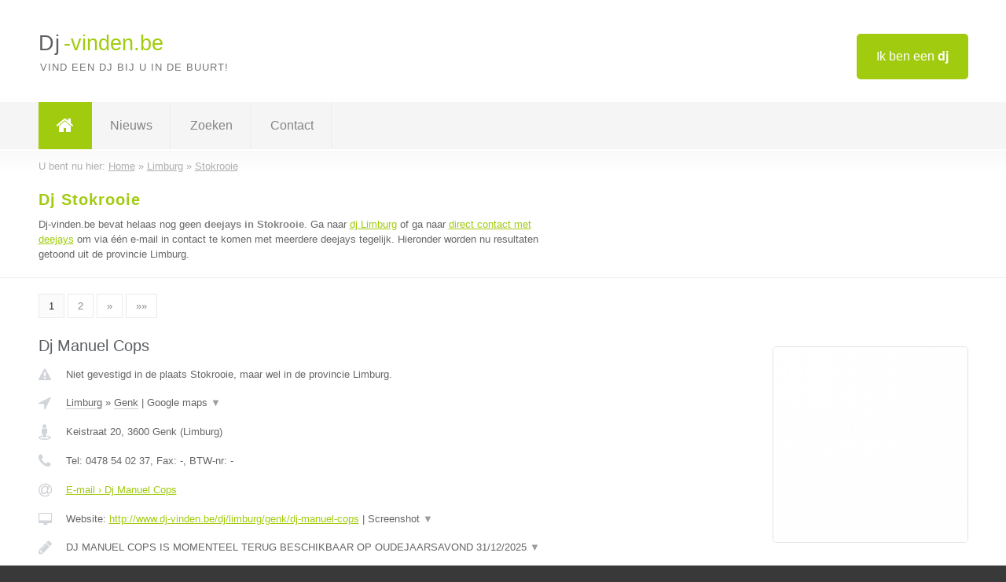

--- FILE ---
content_type: text/html; charset=utf-8
request_url: https://www.dj-vinden.be/dj/limburg/stokrooie
body_size: 10972
content:

<!DOCTYPE html>
<html xmlns="http://www.w3.org/1999/xhtml" xml:lang="nl" lang="nl" dir="ltr">
<head>
<!-- Copyright https://www.jbb-media.nl -->
<title>Dj Stokrooie | Alle deejays in de plaats Stokrooie.</title>
<meta http-equiv="Content-Type" content="text/html; charset=UTF-8" />
<meta property="og:title" content="Dj Stokrooie | Alle deejays in de plaats Stokrooie." />
<meta property="og:type" content="website" />
<meta property="og:url" content="https://www.dj-vinden.be/dj/limburg/stokrooie" />
<meta property="og:image" content="https://www.dj-vinden.be/img/social-og-image.png" />
<meta property="og:description" content="Dj Stokrooie? Vind snel en eenvoudig deejays in de plaats Stokrooie." />
<meta name="viewport" content="width=device-width, initial-scale=1" />
<meta name="description" content="Dj Stokrooie? Vind snel en eenvoudig deejays in de plaats Stokrooie." />
<meta name="keywords" content="Limburg,dj,deejays" />
<meta name="robots" content="index, follow" />
<meta content="IE=edge" http-equiv="X-UA-Compatible" />
<link rel="canonical" href="https://www.dj-vinden.be/dj/limburg/stokrooie" />
<link rel="apple-touch-icon" sizes="180x180" href="https://www.dj-vinden.be/apple-touch-icon.png" />
<link rel="icon" type="image/png" sizes="32x32" href="https://www.dj-vinden.be/favicon-32x32.png" />
<link rel="icon" type="image/png" sizes="16x16" href="https://www.dj-vinden.be/favicon-16x16.png" />
<link rel="manifest" href="https://www.dj-vinden.be/site.webmanifest" />
<link rel="mask-icon" href="https://www.dj-vinden.be/safari-pinned-tab.svg" color="#a1cb0f" />
<meta name="msapplication-TileColor" content="#a1cb0f" />
<meta name="theme-color" content="#ffffff" />
<link rel="stylesheet" href="https://www.dj-vinden.be/lay-out/style-1615649550.css" />
<meta name="google-site-verification" content="_cpER8DwTtnxoSFbkN9Y33Cbdy8D4dNNeZR5F0gIPKo" />
</head>
<body itemscope itemtype="https://schema.org/WebPage">

<div id="bar_top">
	<div class="container clearfix">
		<div id="companies"><a href="https://www.dj-vinden.be/bedrijven.html" title="Ik ben een dj">Ik ben een <strong>dj</strong></a></div>

		<div id="logo">
			<a href="https://www.dj-vinden.be" title="Dj"><span class="logo_split_a">Dj</span><span class="logo_split_b">-vinden.be</span></a>
			<span class="slogan">Vind een dj bij u in de buurt!</span>
		</div>
	</div>
</div>



<div id="bar_menu">
	<div class="container clearfix">
		<button type="button" id="show-menu" onclick="menu_toggle(); return false;"><i class="fa fa-navicon"></i></button>
		<ul id="menu">
			<li class="home"><a href="https://www.dj-vinden.be" title="Dj"><i class="fa fa-home"></i></a></li>
			<li><a href="https://www.dj-vinden.be/nieuws.html" title="Dj nieuws">Nieuws</a></li>
			<li><a href="https://www.dj-vinden.be/zoeken.html" title="Zoeken Deejays">Zoeken</a></li>
			<li><a href="https://www.dj-vinden.be/contact.html" title="Contact met Dj-vinden.be">Contact</a></li>

			
		</ul>
	</div>
</div>


	<div id="bar_breadcrumbs">
		<div class="container">
			U bent nu hier: <span itemprop="itemListElement" itemscope itemtype="https://schema.org/ListItem"><a href="https://www.dj-vinden.be" title="Home" itemprop="item"><span itemprop="name">Home</span></a><meta itemprop="position" content="1" /></span> &raquo; <span itemprop="itemListElement" itemscope itemtype="https://schema.org/ListItem"><a href="https://www.dj-vinden.be/dj/limburg" title="Dj Limburg" itemprop="item"><span itemprop="name">Limburg</span></a><meta itemprop="position" content="2" /></span> &raquo; <span itemprop="itemListElement" itemscope itemtype="https://schema.org/ListItem"><a href="https://www.dj-vinden.be/dj/limburg/stokrooie" title="Dj Stokrooie" itemprop="item"><span itemprop="name">Stokrooie</span></a><meta itemprop="position" content="3" /></span>		</div>
	</div>

	
		<div id="bar_intro">
			<div class="container clearfix">
				<div class="left">
					<h1 title="Dj Stokrooie">Dj Stokrooie</h1>

					
<p>
						Dj-vinden.be bevat helaas nog geen <b>deejays in Stokrooie</b>. Ga naar <a href="https://www.dj-vinden.be/dj/limburg" title="Dj Limburg">dj Limburg</a>
						of ga naar <a href="https://www.dj-vinden.be/direct-contact.html" title="Direct contact met deejays">direct contact met deejays</a> om via &eacute;&eacute;n e-mail in contact te komen met meerdere deejays tegelijk.
					Hieronder worden nu resultaten getoond uit de provincie Limburg.
</p>
				</div>

				<div class="right"></div>
			</div>
		</div>

		<div class="bar_nav">
			<div class="container">
				<a href="https://www.dj-vinden.be/dj/limburg/stokrooie" class="highlight" title="Pagina 1">1</a> 
<a href="https://www.dj-vinden.be/dj/limburg/stokrooie/2" title="Pagina 2">2</a> 
<a href="https://www.dj-vinden.be/dj/limburg/stokrooie/2" title="Pagina 2">&raquo;</a> 
<a href="https://www.dj-vinden.be/dj/limburg/stokrooie/2" title="Pagina 2">&raquo;&raquo;</a> 
			</div>
		</div>

		<div id="cont_results" class="multiple">
			
<div class="bar_result" itemscope itemtype="https://schema.org/LocalBusiness">
	<div class="container clearfix">
	<div class="result_left">
		<h2><a href="https://www.dj-vinden.be/dj/limburg/genk/dj-manuel-cops" title="Dj Manuel Cops"><span itemprop="name">Dj Manuel Cops</span></a></h2>
		<div class="table_result">
			<div class="row">
				<div class="col_a">
					<i class="fa fa-exclamation-triangle small" title="Mededeling &#8250; Dj Manuel Cops"></i>
				</div>
				<div class="col_b">
					Niet gevestigd in de plaats Stokrooie, maar wel in de provincie Limburg.
				</div>
			</div>
			<div class="row">
				<div class="col_a">
					<i class="fa fa-location-arrow" title="Provincie en plaats &#8250; Dj Manuel Cops"></i>
				</div>
				<div class="col_b">
					<a href="https://www.dj-vinden.be/dj/limburg" class="a_alternative" title="Dj Limburg">Limburg</a>
					&raquo; <a href="https://www.dj-vinden.be/dj/limburg/genk" class="a_alternative" title="Dj Genk">Genk</a>
	 				| <a href="#" onclick="switch_jbb(323,'googlemap','');return false;" class="a_astext" id="change_googlemap_323" title="Google map &#8250; Dj Manuel Cops">Google maps <span class="color_a">&#9660;</span></a><div class="maxwidth"><div id="show_googlemap_323" data-title="Dj Manuel Cops" data-company="Dj Manuel Cops"  data-address="Keistraat 20" data-zipcode="3600" data-place="Genk" data-country="Belgie" data-lat="50.969269" data-lng="5.455059"></div></div>
				</div>
			</div>
			<div class="row">
				<div class="col_a">
					<i class="fa fa-street-view" title="Informatie &#8250; Dj Manuel Cops"></i>
				</div>
				<div class="col_b" itemprop="address" itemscope itemtype="https://schema.org/PostalAddress">
					<span itemprop="streetAddress">Keistraat 20</span>, <span itemprop="postalCode">3600</span> <span itemprop="addressLocality">Genk</span> (<span itemprop="addressRegion">Limburg</span>)
				</div>
			</div>
			<div class="row">
				<div class="col_a">
					<i class="fa fa-phone" title="Telefoonnummer &#8250; Dj Manuel Cops"></i>
				</div>
				<div class="col_b">
					Tel: <span itemprop="telephone">0478 54 02 37</span>, 
					Fax: <span itemprop="faxNumber">-</span>,
					BTW-nr: <span itemprop="taxID">-</span>
				</div>
			</div>
			<div class="row">
				<div class="col_a">
					<i class="fa fa-at" title="E-mail &#8250; Dj Manuel Cops"></i>
				</div>
				<div class="col_b">
					<a href="https://www.dj-vinden.be/e-mail/dj-manuel-cops" title="E-mail &#8250; Dj Manuel Cops">E-mail &#8250; Dj Manuel Cops</a>
				</div>
			</div>
			<div class="row">
				<div class="col_a">
					<i class="fa fa-desktop small" title="Website &#8250; Dj Manuel Cops"></i>
				</div>
				<div class="col_b">
 					Website: <a href="http://www.dj-vinden.be/dj/limburg/genk/dj-manuel-cops" title="Dj Manuel Cops" onclick="count(323,this.href); return false;" itemprop="item">http://www.dj-vinden.be/dj/limburg/genk/dj-manuel-cops</a> | <a href="#" onclick="switch_jbb(323,'screenshot','http://www.dj-vinden.be/dj/limburg/genk/dj-manuel-cops');return false;" class="a_astext" id="change_screenshot_323" title="Screenshot &#8250; Dj Manuel Cops">Screenshot <span class="color_a">&#9660;</span></a><br /><div class="maxwidth"><div id="show_screenshot_323"></div></div>
				</div>
			</div>
			<div class="row">
				<div class="col_a">
					<i class="fa fa-pencil" title="Beschrijving &#8250; Dj Manuel Cops"></i>
				</div>
				<div class="col_b" itemprop="description" content="DJ MANUEL COPS IS MOMENTEEL TERUG BESCHIKBAAR OP OUDEJAARSAVOND 31/12/2025 (met of zonder installatie)
dj Manuel Cops is woonachtig in Genk en meer dan 30j. All-round dj met uitgebreide kennis van alle muziek genres vanaf de jaren &#039;7O tot heden.
Gespecialiseerd in party&#039;s, trouwfeesten, verjaardagparty&#039;s, bedrijfsfeesten, Boogie meets Salsa party&#039;s, enz. 
U kan mij boeken met of zonder geluids- en lichtinstallatie.
Voor een vrijblijvende prjis offerte neem contact op via 0478 54 02 37">
					<div class="clickable_container">
						<a href="#" onclick="switch_jbb(323,'beschrijving','');return false;" class="clickable_ahref" title="Toon / verberg hele beschrijving &#8250; Dj Manuel Cops"></a>
						DJ MANUEL COPS IS MOMENTEEL TERUG BESCHIKBAAR OP OUDEJAARSAVOND 31/12/2025
						<span id="expand_beschrijving_323"><span class="color_a">&#9660;</span></span>
						<div id="hide_beschrijving_323" class="inline">
							 (met of zonder installatie)<br />
dj Manuel Cops is woonachtig in Genk en meer dan 30j. All-round dj met uitgebreide kennis van alle muziek genres vanaf de jaren &#039;7O tot heden.<br />
Gespecialiseerd in party&#039;s, trouwfeesten, verjaardagparty&#039;s, bedrijfsfeesten, Boogie meets Salsa party&#039;s, enz. <br />
U kan mij boeken met of zonder geluids- en lichtinstallatie.<br />
Voor een vrijblijvende prjis offerte neem contact op via 0478 54 02 37
							<span class="color_a">&#9650;</span>
						</div>
					</div>
				</div>
			</div>
			<div class="row">
				<div class="col_a">
					<i class="fa fa-tags small" title="Diensten &#8250; Dj Manuel Cops"></i>
				</div>
				<div class="col_b">
					<div class="clickable_container">
						<a href="#" onclick="switch_jbb(323,'diensten','');return false;" class="clickable_ahref" title="Toon / verberg alle diensten &#8250; Dj Manuel Cops"></a>
						trouwfeesten, party&#039;s, verjaardag party&#039;s, huwelijks jubilea,
						<span id="expand_diensten_323"><span class="color_a">&#9660;</span></span>
						<div id="hide_diensten_323" class="inline">
							 thema party&#039;s, privé feesten, bedrijfsfeesten, muziek animatie all round, alle muziek genres vanaf de jaren &#039;70 tot heden
							<span class="color_a">&#9650;</span>
						</div>
					</div>
				</div>
			</div>
			<div class="row">
				<div class="col_a">
					<i class="fa fa-clock-o" title="Openingstijden &#8250; Dj Manuel Cops"></i>
				</div>
				<div class="col_b">
					Er wordt gewerkt op afspraak.
				</div>
			</div>
			<div class="row">
				<div class="col_a">
					<i class="fa fa-user" title="Sociale Media &#8250; Dj Manuel Cops"></i>
				</div>
				<div class="col_b">
					Sociale media:
					<div class="social_links">
						<a href="javascript:alert('Dit bedrijf heeft nog geen Twitter...');" title="Twitter &#8250; Dj Manuel Cops" class="disable"><i class="fa fa-twitter"></i></a>
						<a href="javascript:alert('Dit bedrijf heeft nog geen Facebook...');" title="Facebook &#8250; Dj Manuel Cops" class="disable"><i class="fa fa-facebook"></i></a>
						<a href="javascript:alert('Dit bedrijf heeft nog geen Linkedin...');"  title="Linkedin &#8250; Dj Manuel Cops" class="disable"><i class="fa fa-linkedin"></i></a>
						<a href="javascript:alert('Dit bedrijf heeft nog geen Youtube...');"  title="Youtube &#8250; Dj Manuel Cops" class="disable"><i class="fa fa-caret-right"></i></a>
					</div>
				</div>
			</div>
		</div>
	</div>
	<div class="result_right">
		<img src="https://www.dj-vinden.be/afbeelding/dj-manuel-cops-2.png" width="249" height="250" alt="Afbeelding &#8250; Dj Manuel Cops" title="Afbeelding &#8250; Dj Manuel Cops" class="img_multiple" />
	</div>
	<br class="clear" />
	<div class="result_bottom">
		<div class="result_button">
			<a href="https://www.dj-vinden.be/dj/limburg/genk/dj-manuel-cops" title="Dj Manuel Cops">Bekijk volledig profiel</a>
		</div>
		<a href="#" title="Ga naar de boven" class="result_gototop"><i class="fa fa-caret-up"></i></a>
	</div>
	</div>
</div>



<div class="bar_result" itemscope itemtype="https://schema.org/LocalBusiness">
	<div class="container clearfix">
	<div class="result_left">
		<h2><a href="https://www.dj-vinden.be/dj/limburg/houthalen-helchteren/vj-timeless" title="Vj timeless"><span itemprop="name">Vj timeless</span></a></h2>
		<div class="table_result">
			<div class="row">
				<div class="col_a">
					<i class="fa fa-exclamation-triangle small" title="Mededeling &#8250; Vj timeless"></i>
				</div>
				<div class="col_b">
					Niet gevestigd in de plaats Stokrooie, maar wel in de provincie Limburg.
				</div>
			</div>
			<div class="row">
				<div class="col_a">
					<i class="fa fa-location-arrow" title="Provincie en plaats &#8250; Vj timeless"></i>
				</div>
				<div class="col_b">
					<a href="https://www.dj-vinden.be/dj/limburg" class="a_alternative" title="Dj Limburg">Limburg</a>
					&raquo; <a href="https://www.dj-vinden.be/dj/limburg/houthalen-helchteren" class="a_alternative" title="Dj Houthalen Helchteren">Houthalen Helchteren</a>
	 				| <a href="#" onclick="switch_jbb(544,'googlemap','');return false;" class="a_astext" id="change_googlemap_544" title="Google map &#8250; Vj timeless">Google maps <span class="color_a">&#9660;</span></a><div class="maxwidth"><div id="show_googlemap_544" data-title="Vj timeless" data-company="Vj timeless"  data-address="Meidoornstraat," data-zipcode="3530" data-place="Houthalen Helchteren" data-country="Belgie" data-lat="51.02916" data-lng="5.476363"></div></div>
				</div>
			</div>
			<div class="row">
				<div class="col_a">
					<i class="fa fa-street-view" title="Informatie &#8250; Vj timeless"></i>
				</div>
				<div class="col_b" itemprop="address" itemscope itemtype="https://schema.org/PostalAddress">
					<span itemprop="streetAddress">Meidoornstraat,</span>, <span itemprop="postalCode">3530</span> <span itemprop="addressLocality">Houthalen Helchteren</span> (<span itemprop="addressRegion">Limburg</span>)
				</div>
			</div>
			<div class="row">
				<div class="col_a">
					<i class="fa fa-phone" title="Telefoonnummer &#8250; Vj timeless"></i>
				</div>
				<div class="col_b">
					Tel: <span itemprop="telephone">+32472/29.64.44</span>, 
					Fax: <span itemprop="faxNumber">-</span>,
					BTW-nr: <span itemprop="taxID">-</span>
				</div>
			</div>
			<div class="row">
				<div class="col_a">
					<i class="fa fa-at" title="E-mail &#8250; Vj timeless"></i>
				</div>
				<div class="col_b">
					<a href="https://www.dj-vinden.be/e-mail/vj-timeless" title="E-mail &#8250; Vj timeless">E-mail &#8250; Vj timeless</a>
				</div>
			</div>
			<div class="row">
				<div class="col_a">
					<i class="fa fa-desktop small" title="Website &#8250; Vj timeless"></i>
				</div>
				<div class="col_b">
 					Website: <a href="http://www.vj-timeless.be" title="Vj timeless" onclick="count(544,this.href); return false;" itemprop="item">http://www.vj-timeless.be</a> | <a href="#" onclick="switch_jbb(544,'screenshot','http://www.vj-timeless.be');return false;" class="a_astext" id="change_screenshot_544" title="Screenshot &#8250; Vj timeless">Screenshot <span class="color_a">&#9660;</span></a><br /><div class="maxwidth"><div id="show_screenshot_544"></div></div>
				</div>
			</div>
			<div class="row">
				<div class="col_a">
					<i class="fa fa-pencil" title="Beschrijving &#8250; Vj timeless"></i>
				</div>
				<div class="col_b" itemprop="description" content="All-round video dj met uitgebreide kennis van alle muziek video genres vanaf de jaren 70 tot hedendaags.
Gespecialiseerd in trouwfeesten, bedrijfsfeesten, Party&#039;s, enz...
U kan mij boeken met of zonder licht geluid en video installatie.
Of we komen met een volledig concept wat helemaal op elkaar is afgeregeld voor een spetterende licht geluid en video show.
Voor een vrijblijvende prijs offerte neem contact op via mail sms telefoon fb  geven steeds antwoord">
					<div class="clickable_container">
						<a href="#" onclick="switch_jbb(544,'beschrijving','');return false;" class="clickable_ahref" title="Toon / verberg hele beschrijving &#8250; Vj timeless"></a>
						All-round video dj met uitgebreide kennis van alle muziek video genres
						<span id="expand_beschrijving_544"><span class="color_a">&#9660;</span></span>
						<div id="hide_beschrijving_544" class="inline">
							 vanaf de jaren 70 tot hedendaags.<br />
Gespecialiseerd in trouwfeesten, bedrijfsfeesten, Party&#039;s, enz...<br />
U kan mij boeken met of zonder licht geluid en video installatie.<br />
Of we komen met een volledig concept wat helemaal op elkaar is afgeregeld voor een spetterende licht geluid en video show.<br />
Voor een vrijblijvende prijs offerte neem contact op via mail sms telefoon fb  geven steeds antwoord
							<span class="color_a">&#9650;</span>
						</div>
					</div>
				</div>
			</div>
			<div class="row">
				<div class="col_a">
					<i class="fa fa-tags small" title="Diensten &#8250; Vj timeless"></i>
				</div>
				<div class="col_b">
					<div class="clickable_container">
						<a href="#" onclick="switch_jbb(544,'diensten','');return false;" class="clickable_ahref" title="Toon / verberg alle diensten &#8250; Vj timeless"></a>
						alround video Dj, bruiloften, huwelijk, bedrijfsfeesten, party&#039;s,
						<span id="expand_diensten_544"><span class="color_a">&#9660;</span></span>
						<div id="hide_diensten_544" class="inline">
							 eigen beheer licht geluid en beeld
							<span class="color_a">&#9650;</span>
						</div>
					</div>
				</div>
			</div>
			<div class="row">
				<div class="col_a">
					<i class="fa fa-clock-o" title="Openingstijden &#8250; Vj timeless"></i>
				</div>
				<div class="col_b">
					Er wordt gewerkt op afspraak.
				</div>
			</div>
			<div class="row">
				<div class="col_a">
					<i class="fa fa-comments" title="Activiteit &#8250; Vj timeless"></i>
				</div>
				<div class="col_b">
					<a href="#" onclick="switch_jbb(544,'facebook','https://www.facebook.com/605882236419466');return false;" class="a_astext" id="change_facebook_544" title="Laatste facebook posts &#8250; Vj timeless">Laatste facebook posts <span class="color_a">&#9660;</span></a>
					<div class="maxwidth"><div id="show_activiteit_544"></div></div>
				</div>
			</div>
			<div class="row">
				<div class="col_a">
					<i class="fa fa-user" title="Sociale Media &#8250; Vj timeless"></i>
				</div>
				<div class="col_b">
					Sociale media:
					<div class="social_links">
						<a href="javascript:alert('Dit bedrijf heeft nog geen Twitter...');" title="Twitter &#8250; Vj timeless" class="disable"><i class="fa fa-twitter"></i></a>
						<a href="https://www.facebook.com/605882236419466" title="Facebook &#8250; Vj timeless" onclick="open_blank(this.href); return false;"><i class="fa fa-facebook"></i></a>
						<a href="javascript:alert('Dit bedrijf heeft nog geen Linkedin...');"  title="Linkedin &#8250; Vj timeless" class="disable"><i class="fa fa-linkedin"></i></a>
						<a href="javascript:alert('Dit bedrijf heeft nog geen Youtube...');"  title="Youtube &#8250; Vj timeless" class="disable"><i class="fa fa-caret-right"></i></a>
					</div>
				</div>
			</div>
		</div>
	</div>
	<div class="result_right">
		<img src="https://www.dj-vinden.be/afbeelding/vj-timeless-2.jpg" width="250" height="116" alt="Afbeelding &#8250; Vj timeless" title="Afbeelding &#8250; Vj timeless" class="img_multiple" />
	</div>
	<br class="clear" />
	<div class="result_bottom">
		<div class="result_button">
			<a href="https://www.dj-vinden.be/dj/limburg/houthalen-helchteren/vj-timeless" title="Vj timeless">Bekijk volledig profiel</a>
		</div>
		<a href="#" title="Ga naar de boven" class="result_gototop"><i class="fa fa-caret-up"></i></a>
	</div>
	</div>
</div>



<div class="bar_result" itemscope itemtype="https://schema.org/LocalBusiness">
	<div class="container clearfix">
	<div class="result_left">
		<h2><a href="https://www.dj-vinden.be/dj/limburg/genk/dj-mike-raverz" title="DJ Mike Raverz"><span itemprop="name">DJ Mike Raverz</span></a></h2>
		<div class="table_result">
			<div class="row">
				<div class="col_a">
					<i class="fa fa-exclamation-triangle small" title="Mededeling &#8250; DJ Mike Raverz"></i>
				</div>
				<div class="col_b">
					Niet gevestigd in de plaats Stokrooie, maar wel in de provincie Limburg.
				</div>
			</div>
			<div class="row">
				<div class="col_a">
					<i class="fa fa-location-arrow" title="Provincie en plaats &#8250; DJ Mike Raverz"></i>
				</div>
				<div class="col_b">
					<a href="https://www.dj-vinden.be/dj/limburg" class="a_alternative" title="Dj Limburg">Limburg</a>
					&raquo; <a href="https://www.dj-vinden.be/dj/limburg/genk" class="a_alternative" title="Dj Genk">Genk</a>
	 				| <a href="#" onclick="switch_jbb(396,'googlemap','');return false;" class="a_astext" id="change_googlemap_396" title="Google map &#8250; DJ Mike Raverz">Google maps <span class="color_a">&#9660;</span></a><div class="maxwidth"><div id="show_googlemap_396" data-title="DJ Mike Raverz" data-company="DJ Mike Raverz"  data-address="Hondsbos 6 bus 24" data-zipcode="3600" data-place="Genk" data-country="Belgie" data-lat="50.950993" data-lng="5.505063"></div></div>
				</div>
			</div>
			<div class="row">
				<div class="col_a">
					<i class="fa fa-street-view" title="Informatie &#8250; DJ Mike Raverz"></i>
				</div>
				<div class="col_b" itemprop="address" itemscope itemtype="https://schema.org/PostalAddress">
					<span itemprop="streetAddress">Hondsbos 6 bus 24</span>, <span itemprop="postalCode">3600</span> <span itemprop="addressLocality">Genk</span> (<span itemprop="addressRegion">Limburg</span>)
				</div>
			</div>
			<div class="row">
				<div class="col_a">
					<i class="fa fa-phone" title="Telefoonnummer &#8250; DJ Mike Raverz"></i>
				</div>
				<div class="col_b">
					Tel: <span itemprop="telephone">0032489343855</span>, 
					Fax: <span itemprop="faxNumber">-</span>,
					BTW-nr: <span itemprop="taxID">-</span>
				</div>
			</div>
			<div class="row">
				<div class="col_a">
					<i class="fa fa-at" title="E-mail &#8250; DJ Mike Raverz"></i>
				</div>
				<div class="col_b">
					<a href="https://www.dj-vinden.be/e-mail/dj-mike-raverz" title="E-mail &#8250; DJ Mike Raverz">E-mail &#8250; DJ Mike Raverz</a>
				</div>
			</div>
			<div class="row">
				<div class="col_a">
					<i class="fa fa-desktop small" title="Website &#8250; DJ Mike Raverz"></i>
				</div>
				<div class="col_b">
 					Website: <a href="http://mixcloud.com/mike-raverz" title="DJ Mike Raverz" onclick="count(396,this.href); return false;" itemprop="item">http://mixcloud.com/mike-raverz</a> | <a href="#" onclick="switch_jbb(396,'screenshot','http://mixcloud.com/mike-raverz');return false;" class="a_astext" id="change_screenshot_396" title="Screenshot &#8250; DJ Mike Raverz">Screenshot <span class="color_a">&#9660;</span></a><br /><div class="maxwidth"><div id="show_screenshot_396"></div></div>
				</div>
			</div>
			<div class="row">
				<div class="col_a">
					<i class="fa fa-pencil" title="Beschrijving &#8250; DJ Mike Raverz"></i>
				</div>
				<div class="col_b" itemprop="description" content="Organiseert u een feestje en zoekt een dj die geschikt ervoor is? Mike Raverz, Allround EDM, Trap, Trance en Hardstyle DJ, maakt van ieder event een echt feestje.">
					<div class="clickable_container">
						<a href="#" onclick="switch_jbb(396,'beschrijving','');return false;" class="clickable_ahref" title="Toon / verberg hele beschrijving &#8250; DJ Mike Raverz"></a>
						Organiseert u een feestje en zoekt een dj die geschikt ervoor is? Mike
						<span id="expand_beschrijving_396"><span class="color_a">&#9660;</span></span>
						<div id="hide_beschrijving_396" class="inline">
							 Raverz, Allround EDM, Trap, Trance en Hardstyle DJ, maakt van ieder event een echt feestje.
							<span class="color_a">&#9650;</span>
						</div>
					</div>
				</div>
			</div>
			<div class="row">
				<div class="col_a">
					<i class="fa fa-tags small" title="Diensten &#8250; DJ Mike Raverz"></i>
				</div>
				<div class="col_b">
					<div class="clickable_container">
						<a href="#" onclick="switch_jbb(396,'diensten','');return false;" class="clickable_ahref" title="Toon / verberg alle diensten &#8250; DJ Mike Raverz"></a>
						Fuif, Feest, Verjaardag, Bruiloft, Festival, Evenement, Party, Rave, DJ
						<span id="expand_diensten_396"><span class="color_a">&#9660;</span></span>
						<div id="hide_diensten_396" class="inline">
							 Set, Liveset
							<span class="color_a">&#9650;</span>
						</div>
					</div>
				</div>
			</div>
			<div class="row">
				<div class="col_a">
					<i class="fa fa-clock-o" title="Openingstijden &#8250; DJ Mike Raverz"></i>
				</div>
				<div class="col_b">
					Er wordt gewerkt op afspraak.
				</div>
			</div>
			<div class="row">
				<div class="col_a">
					<i class="fa fa-comments" title="Activiteit &#8250; DJ Mike Raverz"></i>
				</div>
				<div class="col_b">
					<a href="#" onclick="switch_jbb(396,'tweets','djmikeraverz');return false;" class="a_astext" id="change_tweets_396" title="Laatste tweets &#8250; DJ Mike Raverz">Laatste tweets <span class="color_a">&#9660;</span></a>
					| 
					<a href="#" onclick="switch_jbb(396,'facebook','https://www.facebook.com/MikeRaverzOfficial/');return false;" class="a_astext" id="change_facebook_396" title="Laatste facebook posts &#8250; DJ Mike Raverz">Laatste facebook posts <span class="color_a">&#9660;</span></a>
					<div class="maxwidth"><div id="show_activiteit_396"></div></div>
				</div>
			</div>
			<div class="row">
				<div class="col_a">
					<i class="fa fa-user" title="Sociale Media &#8250; DJ Mike Raverz"></i>
				</div>
				<div class="col_b">
					Sociale media:
					<div class="social_links">
						<a href="https://twitter.com/djmikeraverz" title="Twitter &#8250; DJ Mike Raverz" onclick="open_blank(this.href); return false;"><i class="fa fa-twitter"></i></a>
						<a href="https://www.facebook.com/MikeRaverzOfficial/" title="Facebook &#8250; DJ Mike Raverz" onclick="open_blank(this.href); return false;"><i class="fa fa-facebook"></i></a>
						<a href="https://www.linkedin.com/in/mike-raverz-4616ab147/?trk=uno-choose-ge-no-intent&amp;dl=no" title="Linkedin &#8250; DJ Mike Raverz" onclick="open_blank(this.href); return false;"><i class="fa fa-linkedin"></i></a>
						<a href="javascript:alert('Dit bedrijf heeft nog geen Youtube...');"  title="Youtube &#8250; DJ Mike Raverz" class="disable"><i class="fa fa-caret-right"></i></a>
					</div>
				</div>
			</div>
		</div>
	</div>
	<div class="result_right">
		<img src="https://www.dj-vinden.be/afbeelding/dj-mike-raverz-2.gif" width="250" height="83" alt="Afbeelding &#8250; DJ Mike Raverz" title="Afbeelding &#8250; DJ Mike Raverz" class="img_multiple" />
	</div>
	<br class="clear" />
	<div class="result_bottom">
		<div class="result_button">
			<a href="https://www.dj-vinden.be/dj/limburg/genk/dj-mike-raverz" title="DJ Mike Raverz">Bekijk volledig profiel</a>
		</div>
		<a href="#" title="Ga naar de boven" class="result_gototop"><i class="fa fa-caret-up"></i></a>
	</div>
	</div>
</div>



<div class="bar_result" itemscope itemtype="https://schema.org/LocalBusiness">
	<div class="container clearfix">
	<div class="result_left">
		<h2><a href="https://www.dj-vinden.be/dj/limburg/lummen/jelle-dk" title="Jelle Dk"><span itemprop="name">Jelle Dk</span></a></h2>
		<div class="table_result">
			<div class="row">
				<div class="col_a">
					<i class="fa fa-exclamation-triangle small" title="Mededeling &#8250; Jelle Dk"></i>
				</div>
				<div class="col_b">
					Niet gevestigd in de plaats Stokrooie, maar wel in de provincie Limburg.
				</div>
			</div>
			<div class="row">
				<div class="col_a">
					<i class="fa fa-location-arrow" title="Provincie en plaats &#8250; Jelle Dk"></i>
				</div>
				<div class="col_b">
					<a href="https://www.dj-vinden.be/dj/limburg" class="a_alternative" title="Dj Limburg">Limburg</a>
					&raquo; <a href="https://www.dj-vinden.be/dj/limburg/lummen" class="a_alternative" title="Dj Lummen">Lummen</a>
	 				| <a href="#" onclick="switch_jbb(505,'googlemap','');return false;" class="a_astext" id="change_googlemap_505" title="Google map &#8250; Jelle Dk">Google maps <span class="color_a">&#9660;</span></a><div class="maxwidth"><div id="show_googlemap_505" data-title="Jelle Dk" data-company="Jelle Dk"  data-address="Linkhoutstraat, 94" data-zipcode="3560" data-place="Lummen" data-country="Belgie" data-lat="50.96714" data-lng="5.150442"></div></div>
				</div>
			</div>
			<div class="row">
				<div class="col_a">
					<i class="fa fa-street-view" title="Informatie &#8250; Jelle Dk"></i>
				</div>
				<div class="col_b" itemprop="address" itemscope itemtype="https://schema.org/PostalAddress">
					<span itemprop="streetAddress">Linkhoutstraat, 94</span>, <span itemprop="postalCode">3560</span> <span itemprop="addressLocality">Lummen</span> (<span itemprop="addressRegion">Limburg</span>)
				</div>
			</div>
			<div class="row">
				<div class="col_a">
					<i class="fa fa-phone" title="Telefoonnummer &#8250; Jelle Dk"></i>
				</div>
				<div class="col_b">
					Tel: <span itemprop="telephone">0479489723</span>, 
					Fax: <span itemprop="faxNumber">-</span>,
					BTW-nr: <span itemprop="taxID">BE 0667.885.184</span>
				</div>
			</div>
			<div class="row">
				<div class="col_a">
					<i class="fa fa-at" title="E-mail &#8250; Jelle Dk"></i>
				</div>
				<div class="col_b">
					<a href="https://www.dj-vinden.be/e-mail/jelle-dk" title="E-mail &#8250; Jelle Dk">E-mail &#8250; Jelle Dk</a>
				</div>
			</div>
			<div class="row">
				<div class="col_a">
					<i class="fa fa-desktop small" title="Website &#8250; Jelle Dk"></i>
				</div>
				<div class="col_b">
 					Website: <a href="http://www.jelledk.be" title="Jelle Dk" onclick="count(505,this.href); return false;" itemprop="item">http://www.jelledk.be</a> | <a href="#" onclick="switch_jbb(505,'screenshot','http://www.jelledk.be');return false;" class="a_astext" id="change_screenshot_505" title="Screenshot &#8250; Jelle Dk">Screenshot <span class="color_a">&#9660;</span></a><br /><div class="maxwidth"><div id="show_screenshot_505"></div></div>
				</div>
			</div>
			<div class="row">
				<div class="col_a">
					<i class="fa fa-pencil" title="Beschrijving &#8250; Jelle Dk"></i>
				</div>
				<div class="col_b" itemprop="description" content="Ik had een droom een passie. Wist niet goed waar te beginnen, ik wou de mensen laten dansen en springen. Maar hoe moest ik tussen al dat groot geweld raken? Met maar één doel voor ogen wist ik, dat ik er hard voor zal moeten werken. Veel oefenen, dj contesten meedoen en vooral mensen die in me geloven. 15 Jaar later met nog steeds dezelfde droom en passie, heb ik al een hele weg afgelegd. Gedraaid op de waanzinnigste plekken: Tomorrowland, Tomorrowland winter, Sportpaleis,... In elke Moose Bar van het land. &amp; iedere zomer op het hipste foodtruck festival van het land: HAP. En de coolste beach clubs: Ipanema, Bloom. Nu sta ik sterker dan ooit. Met nog steeds dezelfde passie en dromen die deels al zijn uitgekomen. En ook nog steeds geen stijl van muziek uitgekozen. Waarom? Ik wil alle soorten muziek blijven draaien. Ik wil feest en iedereen vermaken.">
					<div class="clickable_container">
						<a href="#" onclick="switch_jbb(505,'beschrijving','');return false;" class="clickable_ahref" title="Toon / verberg hele beschrijving &#8250; Jelle Dk"></a>
						Ik had een droom een passie. Wist niet goed waar te beginnen, ik wou de
						<span id="expand_beschrijving_505"><span class="color_a">&#9660;</span></span>
						<div id="hide_beschrijving_505" class="inline">
							 mensen laten dansen en springen. Maar hoe moest ik tussen al dat groot geweld raken? Met maar één doel voor ogen wist ik, dat ik er hard voor zal moeten werken. Veel oefenen, dj contesten meedoen en vooral mensen die in me geloven. 15 Jaar later met nog steeds dezelfde droom en passie, heb ik al een hele weg afgelegd. Gedraaid op de waanzinnigste plekken: Tomorrowland, Tomorrowland winter, Sportpaleis,... In elke Moose Bar van het land. &amp; iedere zomer op het hipste foodtruck festival van het land: HAP. En de coolste beach clubs: Ipanema, Bloom. Nu sta ik sterker dan ooit. Met nog steeds dezelfde passie en dromen die deels al zijn uitgekomen. En ook nog steeds geen stijl van muziek uitgekozen. Waarom? Ik wil alle soorten muziek blijven draaien. Ik wil feest en iedereen vermaken.
							<span class="color_a">&#9650;</span>
						</div>
					</div>
				</div>
			</div>
			<div class="row">
				<div class="col_a">
					<i class="fa fa-tags small" title="Diensten &#8250; Jelle Dk"></i>
				</div>
				<div class="col_b">
					Diensten: apres ski, discotheek, danscafe, trouwfeest, allround dansfeest
				</div>
			</div>
			<div class="row">
				<div class="col_a">
					<i class="fa fa-clock-o" title="Openingstijden &#8250; Jelle Dk"></i>
				</div>
				<div class="col_b">
					Er wordt gewerkt op afspraak.
				</div>
			</div>
			<div class="row">
				<div class="col_a">
					<i class="fa fa-comments" title="Activiteit &#8250; Jelle Dk"></i>
				</div>
				<div class="col_b">
					<a href="#" onclick="switch_jbb(505,'facebook','https://www.facebook.com/JelleDK/');return false;" class="a_astext" id="change_facebook_505" title="Laatste facebook posts &#8250; Jelle Dk">Laatste facebook posts <span class="color_a">&#9660;</span></a>
					| 
					<a href="#" onclick="switch_jbb(505,'youtube','OBD-b4C9TX4');return false;" class="a_astext" id="change_youtube_505" title="Introductie video &#8250; Jelle Dk">Introductie video <span class="color_a">&#9660;</span></a>
					<div class="maxwidth"><div id="show_activiteit_505"></div></div>
				</div>
			</div>
			<div class="row">
				<div class="col_a">
					<i class="fa fa-user" title="Sociale Media &#8250; Jelle Dk"></i>
				</div>
				<div class="col_b">
					Sociale media:
					<div class="social_links">
						<a href="javascript:alert('Dit bedrijf heeft nog geen Twitter...');" title="Twitter &#8250; Jelle Dk" class="disable"><i class="fa fa-twitter"></i></a>
						<a href="https://www.facebook.com/JelleDK/" title="Facebook &#8250; Jelle Dk" onclick="open_blank(this.href); return false;"><i class="fa fa-facebook"></i></a>
						<a href="javascript:alert('Dit bedrijf heeft nog geen Linkedin...');"  title="Linkedin &#8250; Jelle Dk" class="disable"><i class="fa fa-linkedin"></i></a>
						<a href="https://www.youtube.com/channel/UCbQZclxPP8I_AgPxzcH083g" title="Youtube &#8250; Jelle Dk" onclick="open_blank(this.href); return false;"><i class="fa fa-caret-right"></i></a>
					</div>
				</div>
			</div>
		</div>
	</div>
	<div class="result_right">
		<img src="https://www.dj-vinden.be/afbeelding/jelle-dk-2.jpg" width="250" height="250" alt="Afbeelding &#8250; Jelle Dk" title="Afbeelding &#8250; Jelle Dk" class="img_multiple" />
	</div>
	<br class="clear" />
	<div class="result_bottom">
		<div class="result_button">
			<a href="https://www.dj-vinden.be/dj/limburg/lummen/jelle-dk" title="Jelle Dk">Bekijk volledig profiel</a>
		</div>
		<a href="#" title="Ga naar de boven" class="result_gototop"><i class="fa fa-caret-up"></i></a>
	</div>
	</div>
</div>



<div class="bar_result" itemscope itemtype="https://schema.org/LocalBusiness">
	<div class="container clearfix">
	<div class="result_left">
		<h2><a href="https://www.dj-vinden.be/dj/limburg/hasselt/doltan" title="Doltan"><span itemprop="name">Doltan</span></a></h2>
		<div class="table_result">
			<div class="row">
				<div class="col_a">
					<i class="fa fa-exclamation-triangle small" title="Mededeling &#8250; Doltan"></i>
				</div>
				<div class="col_b">
					Niet gevestigd in de plaats Stokrooie, maar wel in de provincie Limburg.
				</div>
			</div>
			<div class="row">
				<div class="col_a">
					<i class="fa fa-location-arrow" title="Provincie en plaats &#8250; Doltan"></i>
				</div>
				<div class="col_b">
					<a href="https://www.dj-vinden.be/dj/limburg" class="a_alternative" title="Dj Limburg">Limburg</a>
					&raquo; <a href="https://www.dj-vinden.be/dj/limburg/hasselt" class="a_alternative" title="Dj Hasselt">Hasselt</a>
	 				| <a href="#" onclick="switch_jbb(524,'googlemap','');return false;" class="a_astext" id="change_googlemap_524" title="Google map &#8250; Doltan">Google maps <span class="color_a">&#9660;</span></a><div class="maxwidth"><div id="show_googlemap_524" data-title="Doltan" data-company="Doltan"  data-address="Sint-truidersteenweg, 229" data-zipcode="3500" data-place="Hasselt" data-country="Belgie" data-lat="50.919983" data-lng="5.328919"></div></div>
				</div>
			</div>
			<div class="row">
				<div class="col_a">
					<i class="fa fa-street-view" title="Informatie &#8250; Doltan"></i>
				</div>
				<div class="col_b" itemprop="address" itemscope itemtype="https://schema.org/PostalAddress">
					<span itemprop="streetAddress">Sint-truidersteenweg, 229</span>, <span itemprop="postalCode">3500</span> <span itemprop="addressLocality">Hasselt</span> (<span itemprop="addressRegion">Limburg</span>)
				</div>
			</div>
			<div class="row">
				<div class="col_a">
					<i class="fa fa-phone" title="Telefoonnummer &#8250; Doltan"></i>
				</div>
				<div class="col_b">
					Tel: <span itemprop="telephone">-</span>, 
					Fax: <span itemprop="faxNumber">-</span>,
					BTW-nr: <span itemprop="taxID">-</span>
				</div>
			</div>
			<div class="row">
				<div class="col_a">
					<i class="fa fa-at" title="E-mail &#8250; Doltan"></i>
				</div>
				<div class="col_b">
					<a href="https://www.dj-vinden.be/e-mail/doltan" title="E-mail &#8250; Doltan">E-mail &#8250; Doltan</a>
				</div>
			</div>
			<div class="row">
				<div class="col_a">
					<i class="fa fa-desktop small" title="Website &#8250; Doltan"></i>
				</div>
				<div class="col_b">
 					<i>Website onbekend</i>
				</div>
			</div>
			<div class="row">
				<div class="col_a">
					<i class="fa fa-pencil" title="Beschrijving &#8250; Doltan"></i>
				</div>
				<div class="col_b" itemprop="description" content="Doltan is een dj met &quot;feest-gen-gehalte&quot; ">
					Doltan is een dj met &quot;feest-gen-gehalte&quot; 
				</div>
			</div>
			<div class="row">
				<div class="col_a">
					<i class="fa fa-tags small" title="Diensten &#8250; Doltan"></i>
				</div>
				<div class="col_b">
					Diensten: Dj, Techno, techhouse, deephouse, progressive, ...
				</div>
			</div>
			<div class="row">
				<div class="col_a">
					<i class="fa fa-clock-o" title="Openingstijden &#8250; Doltan"></i>
				</div>
				<div class="col_b">
					Er wordt gewerkt op afspraak.
				</div>
			</div>
			<div class="row">
				<div class="col_a">
					<i class="fa fa-comments" title="Activiteit &#8250; Doltan"></i>
				</div>
				<div class="col_b">
					<a href="#" onclick="switch_jbb(524,'facebook','https://www.facebook.com/Doltan-361226430954415/');return false;" class="a_astext" id="change_facebook_524" title="Laatste facebook posts &#8250; Doltan">Laatste facebook posts <span class="color_a">&#9660;</span></a>
					<div class="maxwidth"><div id="show_activiteit_524"></div></div>
				</div>
			</div>
			<div class="row">
				<div class="col_a">
					<i class="fa fa-user" title="Sociale Media &#8250; Doltan"></i>
				</div>
				<div class="col_b">
					Sociale media:
					<div class="social_links">
						<a href="javascript:alert('Dit bedrijf heeft nog geen Twitter...');" title="Twitter &#8250; Doltan" class="disable"><i class="fa fa-twitter"></i></a>
						<a href="https://www.facebook.com/Doltan-361226430954415/" title="Facebook &#8250; Doltan" onclick="open_blank(this.href); return false;"><i class="fa fa-facebook"></i></a>
						<a href="javascript:alert('Dit bedrijf heeft nog geen Linkedin...');"  title="Linkedin &#8250; Doltan" class="disable"><i class="fa fa-linkedin"></i></a>
						<a href="https://www.youtube.com/channel/UCPA2vWGzBwI-xgThrCmmWqw" title="Youtube &#8250; Doltan" onclick="open_blank(this.href); return false;"><i class="fa fa-caret-right"></i></a>
					</div>
				</div>
			</div>
		</div>
	</div>
	<div class="result_right">
		<img src="https://www.dj-vinden.be/afbeelding/doltan-2.jpg" width="249" height="250" alt="Afbeelding &#8250; Doltan" title="Afbeelding &#8250; Doltan" class="img_multiple" />
	</div>
	<br class="clear" />
	<div class="result_bottom">
		<div class="result_button">
			<a href="https://www.dj-vinden.be/dj/limburg/hasselt/doltan" title="Doltan">Bekijk volledig profiel</a>
		</div>
		<a href="#" title="Ga naar de boven" class="result_gototop"><i class="fa fa-caret-up"></i></a>
	</div>
	</div>
</div>



<div class="bar_result" itemscope itemtype="https://schema.org/LocalBusiness">
	<div class="container clearfix">
	<div class="result_left">
		<h2><a href="https://www.dj-vinden.be/dj/limburg/hasselt/deejay-dm-let-the-music-speak" title="Deejay Dm - Let The Music Speak!"><span itemprop="name">Deejay Dm - Let The Music Speak!</span></a></h2>
		<div class="table_result">
			<div class="row">
				<div class="col_a">
					<i class="fa fa-exclamation-triangle small" title="Mededeling &#8250; Deejay Dm - Let The Music Speak!"></i>
				</div>
				<div class="col_b">
					Niet gevestigd in de plaats Stokrooie, maar wel in de provincie Limburg.
				</div>
			</div>
			<div class="row">
				<div class="col_a">
					<i class="fa fa-location-arrow" title="Provincie en plaats &#8250; Deejay Dm - Let The Music Speak!"></i>
				</div>
				<div class="col_b">
					<a href="https://www.dj-vinden.be/dj/limburg" class="a_alternative" title="Dj Limburg">Limburg</a>
					&raquo; <a href="https://www.dj-vinden.be/dj/limburg/hasselt" class="a_alternative" title="Dj Hasselt">Hasselt</a>
	 				| <a href="#" onclick="switch_jbb(475,'googlemap','');return false;" class="a_astext" id="change_googlemap_475" title="Google map &#8250; Deejay Dm - Let The Music Speak!">Google maps <span class="color_a">&#9660;</span></a><div class="maxwidth"><div id="show_googlemap_475" data-title="Deejay Dm - Let The Music Speak!" data-company="Deejay Dm - Let The Music Speak!"  data-address="Holrakkerstraat 103" data-zipcode="3510" data-place="Hasselt" data-country="Belgie" data-lat="50.957561" data-lng="5.253662"></div></div>
				</div>
			</div>
			<div class="row">
				<div class="col_a">
					<i class="fa fa-street-view" title="Informatie &#8250; Deejay Dm - Let The Music Speak!"></i>
				</div>
				<div class="col_b" itemprop="address" itemscope itemtype="https://schema.org/PostalAddress">
					<span itemprop="streetAddress">Holrakkerstraat 103</span>, <span itemprop="postalCode">3510</span> <span itemprop="addressLocality">Hasselt</span> (<span itemprop="addressRegion">Limburg</span>)
				</div>
			</div>
			<div class="row">
				<div class="col_a">
					<i class="fa fa-phone" title="Telefoonnummer &#8250; Deejay Dm - Let The Music Speak!"></i>
				</div>
				<div class="col_b">
					Tel: <span itemprop="telephone">0477/68.67.49</span>, 
					Fax: <span itemprop="faxNumber">-</span>,
					BTW-nr: <span itemprop="taxID">BE0704.826.942</span>
				</div>
			</div>
			<div class="row">
				<div class="col_a">
					<i class="fa fa-at" title="E-mail &#8250; Deejay Dm - Let The Music Speak!"></i>
				</div>
				<div class="col_b">
					<a href="https://www.dj-vinden.be/e-mail/deejay-dm-let-the-music-speak" title="E-mail &#8250; Deejay Dm - Let The Music Speak!">E-mail &#8250; Deejay Dm - Let The Music Speak!</a>
				</div>
			</div>
			<div class="row">
				<div class="col_a">
					<i class="fa fa-desktop small" title="Website &#8250; Deejay Dm - Let The Music Speak!"></i>
				</div>
				<div class="col_b">
 					Website: <a href="https://www.deejaydm.be" title="Deejay Dm - Let The Music Speak!" onclick="count(475,this.href); return false;" itemprop="item">https://www.deejaydm.be</a> | <a href="#" onclick="switch_jbb(475,'screenshot','https://www.deejaydm.be');return false;" class="a_astext" id="change_screenshot_475" title="Screenshot &#8250; Deejay Dm - Let The Music Speak!">Screenshot <span class="color_a">&#9660;</span></a><br /><div class="maxwidth"><div id="show_screenshot_475"></div></div>
				</div>
			</div>
			<div class="row">
				<div class="col_a">
					<i class="fa fa-pencil" title="Beschrijving &#8250; Deejay Dm - Let The Music Speak!"></i>
				</div>
				<div class="col_b" itemprop="description" content="Onder het motto Let The Music Speak! 
Is deze dj met zijn 18 jaar ervaring en een goede kennis van het vak een echte 
draaimeester.met de gepaste nummerkeuze 
weet hij als geen ander hoe je een goede party sfeer creëert. 
Deejay dm is dan ook een van de beste all-round party djs, de geschikte feestmaker 
voor uw evenement.">
					<div class="clickable_container">
						<a href="#" onclick="switch_jbb(475,'beschrijving','');return false;" class="clickable_ahref" title="Toon / verberg hele beschrijving &#8250; Deejay Dm - Let The Music Speak!"></a>
						Onder het motto Let The Music Speak! 
						<span id="expand_beschrijving_475"><span class="color_a">&#9660;</span></span>
						<div id="hide_beschrijving_475" class="inline">
							<br />
Is deze dj met zijn 18 jaar ervaring en een goede kennis van het vak een echte <br />
draaimeester.met de gepaste nummerkeuze <br />
weet hij als geen ander hoe je een goede party sfeer creëert. <br />
Deejay dm is dan ook een van de beste all-round party djs, de geschikte feestmaker <br />
voor uw evenement.
							<span class="color_a">&#9650;</span>
						</div>
					</div>
				</div>
			</div>
			<div class="row">
				<div class="col_a">
					<i class="fa fa-tags small" title="Diensten &#8250; Deejay Dm - Let The Music Speak!"></i>
				</div>
				<div class="col_b">
					<div class="clickable_container">
						<a href="#" onclick="switch_jbb(475,'diensten','');return false;" class="clickable_ahref" title="Toon / verberg alle diensten &#8250; Deejay Dm - Let The Music Speak!"></a>
						Dj, Verhuur Licht en Geluid, Trouwfeest, Bedrijfsfeest, Fuif,
						<span id="expand_diensten_475"><span class="color_a">&#9660;</span></span>
						<div id="hide_diensten_475" class="inline">
							 Verjaardagsfeest, En nog veel meer...
							<span class="color_a">&#9650;</span>
						</div>
					</div>
				</div>
			</div>
			<div class="row">
				<div class="col_a">
					<i class="fa fa-clock-o" title="Openingstijden &#8250; Deejay Dm - Let The Music Speak!"></i>
				</div>
				<div class="col_b">
					Er wordt gewerkt op afspraak.
				</div>
			</div>
			<div class="row">
				<div class="col_a">
					<i class="fa fa-comments" title="Activiteit &#8250; Deejay Dm - Let The Music Speak!"></i>
				</div>
				<div class="col_b">
					<a href="#" onclick="switch_jbb(475,'facebook','https://www.facebook.com/deejaydmsocialpage/');return false;" class="a_astext" id="change_facebook_475" title="Laatste facebook posts &#8250; Deejay Dm - Let The Music Speak!">Laatste facebook posts <span class="color_a">&#9660;</span></a>
					| 
					<a href="#" onclick="switch_jbb(475,'youtube','jqOxbG6O2UM');return false;" class="a_astext" id="change_youtube_475" title="Introductie video &#8250; Deejay Dm - Let The Music Speak!">Introductie video <span class="color_a">&#9660;</span></a>
					<div class="maxwidth"><div id="show_activiteit_475"></div></div>
				</div>
			</div>
			<div class="row">
				<div class="col_a">
					<i class="fa fa-user" title="Sociale Media &#8250; Deejay Dm - Let The Music Speak!"></i>
				</div>
				<div class="col_b">
					Sociale media:
					<div class="social_links">
						<a href="javascript:alert('Twitter onbekend...');" title="Twitter &#8250; Deejay Dm - Let The Music Speak!" class="disable"><i class="fa fa-twitter"></i></a>
						<a href="https://www.facebook.com/deejaydmsocialpage/" title="Facebook &#8250; Deejay Dm - Let The Music Speak!" onclick="open_blank(this.href); return false;"><i class="fa fa-facebook"></i></a>
						<a href="javascript:alert('Linkedin onbekend...');"  title="Linkedin &#8250; Deejay Dm - Let The Music Speak!" class="disable"><i class="fa fa-linkedin"></i></a>
						<a href="https://www.youtube.com/channel/UCgzyGtxpb6c_o6cxFo1DiTg" title="Youtube &#8250; Deejay Dm - Let The Music Speak!" onclick="open_blank(this.href); return false;"><i class="fa fa-caret-right"></i></a>
					</div>
				</div>
			</div>
		</div>
	</div>
	<div class="result_right">
		<img src="https://www.dj-vinden.be/afbeelding/deejay-dm-let-the-music-speak-2.jpeg" width="250" height="250" alt="Afbeelding &#8250; Deejay Dm - Let The Music Speak!" title="Afbeelding &#8250; Deejay Dm - Let The Music Speak!" class="img_multiple" />
	</div>
	<br class="clear" />
	<div class="result_bottom">
		<div class="result_button">
			<a href="https://www.dj-vinden.be/dj/limburg/hasselt/deejay-dm-let-the-music-speak" title="Deejay Dm - Let The Music Speak!">Bekijk volledig profiel</a>
		</div>
		<a href="#" title="Ga naar de boven" class="result_gototop"><i class="fa fa-caret-up"></i></a>
	</div>
	</div>
</div>



<div class="bar_result" itemscope itemtype="https://schema.org/LocalBusiness">
	<div class="container clearfix">
	<div class="result_left">
		<h2><a href="https://www.dj-vinden.be/dj/limburg/lummen/dj-eastbird" title="DJ Eastbird"><span itemprop="name">DJ Eastbird</span></a></h2>
		<div class="table_result">
			<div class="row">
				<div class="col_a">
					<i class="fa fa-exclamation-triangle small" title="Mededeling &#8250; DJ Eastbird"></i>
				</div>
				<div class="col_b">
					Niet gevestigd in de plaats Stokrooie, maar wel in de provincie Limburg.
				</div>
			</div>
			<div class="row">
				<div class="col_a">
					<i class="fa fa-location-arrow" title="Provincie en plaats &#8250; DJ Eastbird"></i>
				</div>
				<div class="col_b">
					<a href="https://www.dj-vinden.be/dj/limburg" class="a_alternative" title="Dj Limburg">Limburg</a>
					&raquo; <a href="https://www.dj-vinden.be/dj/limburg/lummen" class="a_alternative" title="Dj Lummen">Lummen</a>
	 				| <a href="#" onclick="switch_jbb(22,'googlemap','');return false;" class="a_astext" id="change_googlemap_22" title="Google map &#8250; DJ Eastbird">Google maps <span class="color_a">&#9660;</span></a><div class="maxwidth"><div id="show_googlemap_22" data-title="DJ Eastbird" data-company="DJ Eastbird"  data-address="Heesstraat 23" data-zipcode="3560" data-place="Lummen" data-country="Belgie" data-lat="50.997631" data-lng="5.1335"></div></div>
				</div>
			</div>
			<div class="row">
				<div class="col_a">
					<i class="fa fa-street-view" title="Informatie &#8250; DJ Eastbird"></i>
				</div>
				<div class="col_b" itemprop="address" itemscope itemtype="https://schema.org/PostalAddress">
					<span itemprop="streetAddress">Heesstraat 23</span>, <span itemprop="postalCode">3560</span> <span itemprop="addressLocality">Lummen</span> (<span itemprop="addressRegion">Limburg</span>)
				</div>
			</div>
			<div class="row">
				<div class="col_a">
					<i class="fa fa-phone" title="Telefoonnummer &#8250; DJ Eastbird"></i>
				</div>
				<div class="col_b">
					Tel: <span itemprop="telephone">0475 25 93 93</span>, 
					Fax: <span itemprop="faxNumber">/</span>,
					BTW-nr: <span itemprop="taxID">BE 0687 373 474</span>
				</div>
			</div>
			<div class="row">
				<div class="col_a">
					<i class="fa fa-at" title="E-mail &#8250; DJ Eastbird"></i>
				</div>
				<div class="col_b">
					<a href="https://www.dj-vinden.be/e-mail/dj-eastbird" title="E-mail &#8250; DJ Eastbird">E-mail &#8250; DJ Eastbird</a>
				</div>
			</div>
			<div class="row">
				<div class="col_a">
					<i class="fa fa-desktop small" title="Website &#8250; DJ Eastbird"></i>
				</div>
				<div class="col_b">
 					Website: <a href="http://www.djeastbird.com" title="DJ Eastbird" onclick="count(22,this.href); return false;" itemprop="item">http://www.djeastbird.com</a> | <a href="#" onclick="switch_jbb(22,'screenshot','http://www.djeastbird.com');return false;" class="a_astext" id="change_screenshot_22" title="Screenshot &#8250; DJ Eastbird">Screenshot <span class="color_a">&#9660;</span></a><br /><div class="maxwidth"><div id="show_screenshot_22"></div></div>
				</div>
			</div>
			<div class="row">
				<div class="col_a">
					<i class="fa fa-pencil" title="Beschrijving &#8250; DJ Eastbird"></i>
				</div>
				<div class="col_b" itemprop="description" content="Muziek op een moderne manier gebracht en sterker gemaakt door een spetterende licht show. Zeer krachtige led spots, moving heads en een echte laser show op het ritme van de muziek  maken er een totaal concept van. Informeer ook een keer naar mijn show case &quot;Waar zijn die handen&quot;. Hier doen 95 tot 98% van de aanwezig gelijktijdig mee. Met meer dan 3000 feesten ervaring, de all round dj aan een correct tarief. Prijzen staan duidelijk vermeld op mijn website.  
Info of boeking: enkel als je dansfeest belangrijk is!">
					<div class="clickable_container">
						<a href="#" onclick="switch_jbb(22,'beschrijving','');return false;" class="clickable_ahref" title="Toon / verberg hele beschrijving &#8250; DJ Eastbird"></a>
						Muziek op een moderne manier gebracht en sterker gemaakt door een
						<span id="expand_beschrijving_22"><span class="color_a">&#9660;</span></span>
						<div id="hide_beschrijving_22" class="inline">
							 spetterende licht show. Zeer krachtige led spots, moving heads en een echte laser show op het ritme van de muziek  maken er een totaal concept van. Informeer ook een keer naar mijn show case &quot;Waar zijn die handen&quot;. Hier doen 95 tot 98% van de aanwezig gelijktijdig mee. Met meer dan 3000 feesten ervaring, de all round dj aan een correct tarief. Prijzen staan duidelijk vermeld op mijn website.  <br />
Info of boeking: enkel als je dansfeest belangrijk is!
							<span class="color_a">&#9650;</span>
						</div>
					</div>
				</div>
			</div>
			<div class="row">
				<div class="col_a">
					<i class="fa fa-tags small" title="Diensten &#8250; DJ Eastbird"></i>
				</div>
				<div class="col_b">
					<div class="clickable_container">
						<a href="#" onclick="switch_jbb(22,'diensten','');return false;" class="clickable_ahref" title="Toon / verberg alle diensten &#8250; DJ Eastbird"></a>
						Huwelijk / Trouwfeesten, Bedrijfsfeesten, Verjaardagsfeesten, Kerst /
						<span id="expand_diensten_22"><span class="color_a">&#9660;</span></span>
						<div id="hide_diensten_22" class="inline">
							 Oudejaarsavond, Diner Dansant, Muziek word afgestemd op het aanwezige publiek., Animeren waar het nodig is anders mondje toe., Fluo Handschoenen Show case &quot;Waar zijn die handen&quot;, ALL-Round DJ, Muziek waar jullie op willen dansen
							<span class="color_a">&#9650;</span>
						</div>
					</div>
				</div>
			</div>
			<div class="row">
				<div class="col_a">
					<i class="fa fa-clock-o" title="Openingstijden &#8250; DJ Eastbird"></i>
				</div>
				<div class="col_b">
					Er wordt gewerkt op afspraak.
				</div>
			</div>
			<div class="row">
				<div class="col_a">
					<i class="fa fa-comments" title="Activiteit &#8250; DJ Eastbird"></i>
				</div>
				<div class="col_b">
					<a href="#" onclick="switch_jbb(22,'youtube','tKnGV1YI-6c');return false;" class="a_astext" id="change_youtube_22" title="Introductie video &#8250; DJ Eastbird">Introductie video <span class="color_a">&#9660;</span></a>
					<div class="maxwidth"><div id="show_activiteit_22"></div></div>
				</div>
			</div>
			<div class="row">
				<div class="col_a">
					<i class="fa fa-user" title="Sociale Media &#8250; DJ Eastbird"></i>
				</div>
				<div class="col_b">
					Sociale media:
					<div class="social_links">
						<a href="javascript:alert('Twitter onbekend...');" title="Twitter &#8250; DJ Eastbird" class="disable"><i class="fa fa-twitter"></i></a>
						<a href="javascript:alert('Facebook onbekend...');" title="Facebook &#8250; DJ Eastbird" class="disable"><i class="fa fa-facebook"></i></a>
						<a href="javascript:alert('Linkedin onbekend...');"  title="Linkedin &#8250; DJ Eastbird" class="disable"><i class="fa fa-linkedin"></i></a>
						<a href="https://www.youtube.com/channel/UCQNsGFBCPRarzK_JNmGK1Bw" title="Youtube &#8250; DJ Eastbird" onclick="open_blank(this.href); return false;"><i class="fa fa-caret-right"></i></a>
					</div>
				</div>
			</div>
		</div>
	</div>
	<div class="result_right">
		<img src="https://www.dj-vinden.be/afbeelding/dj-eastbird-2.jpg" width="141" height="250" alt="Afbeelding &#8250; DJ Eastbird" title="Afbeelding &#8250; DJ Eastbird" class="img_multiple" />
	</div>
	<br class="clear" />
	<div class="result_bottom">
		<div class="result_button">
			<a href="https://www.dj-vinden.be/dj/limburg/lummen/dj-eastbird" title="DJ Eastbird">Bekijk volledig profiel</a>
		</div>
		<a href="#" title="Ga naar de boven" class="result_gototop"><i class="fa fa-caret-up"></i></a>
	</div>
	</div>
</div>



<div class="bar_result" itemscope itemtype="https://schema.org/LocalBusiness">
	<div class="container clearfix">
	<div class="result_left">
		<h2><a href="https://www.dj-vinden.be/dj/limburg/bilzen/dj-guy-lemaire-gs-projects" title="DJ Guy Lemaire - GS Projects"><span itemprop="name">DJ Guy Lemaire - GS Projects</span></a></h2>
		<div class="table_result">
			<div class="row">
				<div class="col_a">
					<i class="fa fa-exclamation-triangle small" title="Mededeling &#8250; DJ Guy Lemaire - GS Projects"></i>
				</div>
				<div class="col_b">
					Niet gevestigd in de plaats Stokrooie, maar wel in de provincie Limburg.
				</div>
			</div>
			<div class="row">
				<div class="col_a">
					<i class="fa fa-location-arrow" title="Provincie en plaats &#8250; DJ Guy Lemaire - GS Projects"></i>
				</div>
				<div class="col_b">
					<a href="https://www.dj-vinden.be/dj/limburg" class="a_alternative" title="Dj Limburg">Limburg</a>
					&raquo; <a href="https://www.dj-vinden.be/dj/limburg/bilzen" class="a_alternative" title="Dj Bilzen">Bilzen</a>
	 				| <a href="#" onclick="switch_jbb(87,'googlemap','');return false;" class="a_astext" id="change_googlemap_87" title="Google map &#8250; DJ Guy Lemaire - GS Projects">Google maps <span class="color_a">&#9660;</span></a><div class="maxwidth"><div id="show_googlemap_87" data-title="DJ Guy Lemaire - GS Projects" data-company="DJ Guy Lemaire - GS Projects"  data-address="Tabaartstraat 46" data-zipcode="3740" data-place="Bilzen" data-country="Belgie" data-lat="50.870579" data-lng="5.524697"></div></div>
				</div>
			</div>
			<div class="row">
				<div class="col_a">
					<i class="fa fa-street-view" title="Informatie &#8250; DJ Guy Lemaire - GS Projects"></i>
				</div>
				<div class="col_b" itemprop="address" itemscope itemtype="https://schema.org/PostalAddress">
					<span itemprop="streetAddress">Tabaartstraat 46</span>, <span itemprop="postalCode">3740</span> <span itemprop="addressLocality">Bilzen</span> (<span itemprop="addressRegion">Limburg</span>)
				</div>
			</div>
			<div class="row">
				<div class="col_a">
					<i class="fa fa-phone" title="Telefoonnummer &#8250; DJ Guy Lemaire - GS Projects"></i>
				</div>
				<div class="col_b">
					Tel: <span itemprop="telephone">0495/290364</span>, 
					Fax: <span itemprop="faxNumber">-</span>,
					BTW-nr: <span itemprop="taxID">083-406-0141</span>
				</div>
			</div>
			<div class="row">
				<div class="col_a">
					<i class="fa fa-at" title="E-mail &#8250; DJ Guy Lemaire - GS Projects"></i>
				</div>
				<div class="col_b">
					<a href="https://www.dj-vinden.be/e-mail/dj-guy-lemaire-gs-projects" title="E-mail &#8250; DJ Guy Lemaire - GS Projects">E-mail &#8250; DJ Guy Lemaire - GS Projects</a>
				</div>
			</div>
			<div class="row">
				<div class="col_a">
					<i class="fa fa-desktop small" title="Website &#8250; DJ Guy Lemaire - GS Projects"></i>
				</div>
				<div class="col_b">
 					Website: <a href="https://www.facebook.com/deejayguy.lemaire?locale=nl_NL" title="DJ Guy Lemaire - GS Projects" onclick="count(87,this.href); return false;" itemprop="item">https://www.facebook.com/deejayguy.lemaire?locale=nl_NL</a> | <a href="#" onclick="switch_jbb(87,'screenshot','https://www.facebook.com/deejayguy.lemaire?locale=nl_NL');return false;" class="a_astext" id="change_screenshot_87" title="Screenshot &#8250; DJ Guy Lemaire - GS Projects">Screenshot <span class="color_a">&#9660;</span></a><br /><div class="maxwidth"><div id="show_screenshot_87"></div></div>
				</div>
			</div>
			<div class="row">
				<div class="col_a">
					<i class="fa fa-pencil" title="Beschrijving &#8250; DJ Guy Lemaire - GS Projects"></i>
				</div>
				<div class="col_b" itemprop="description" content="DJ Guy staat garant voor een topsfeer op elk evenement.
Met meer dan 30 jaar dj ervaring in discotheken, feestzalen en op festivals weet hij van elke party een spetterend dansfeest te maken.
After-work party&#039;s, huwelijksfeesten, bedrijfsfeesten, fuiven, verjaardagsfeesten, club events, pool party&#039;s, open-air party&#039;s, dj Guy is van alle markten thuis!
Alle muziekstijlen worden perfect gemixt: de recentste hits, lounge beats, retro-knallers, vette ambianceplaten en de grootste dance classics.  De muziekvoorkeur en het scenario van het event worden altijd met de organisatoren op voorhand besproken. 
Referenties: Fonteinhof, STVV, KRC Genk, &#039;t Rietlaer, Watt 17, Elysee, Kasteel van Nieuwland, Lotto Dome, Karrewiel, Mondial, Versuz, Barrier, Veilinghuis, Abdij van Herkenrode, Beekhoeve, de Montil, Pachthoeve, Krekelhof, WPC, C-Mine, Kokima Event Kasteel, Wijnkasteel, La Butte Aux Bois, de Waerboom, San Marco Village, C-Mine, Made in Limburg Event, Stiemerheide, enz...">
					<div class="clickable_container">
						<a href="#" onclick="switch_jbb(87,'beschrijving','');return false;" class="clickable_ahref" title="Toon / verberg hele beschrijving &#8250; DJ Guy Lemaire - GS Projects"></a>
						DJ Guy staat garant voor een topsfeer op elk evenement.
						<span id="expand_beschrijving_87"><span class="color_a">&#9660;</span></span>
						<div id="hide_beschrijving_87" class="inline">
							<br />
Met meer dan 30 jaar dj ervaring in discotheken, feestzalen en op festivals weet hij van elke party een spetterend dansfeest te maken.<br />
After-work party&#039;s, huwelijksfeesten, bedrijfsfeesten, fuiven, verjaardagsfeesten, club events, pool party&#039;s, open-air party&#039;s, dj Guy is van alle markten thuis!<br />
Alle muziekstijlen worden perfect gemixt: de recentste hits, lounge beats, retro-knallers, vette ambianceplaten en de grootste dance classics.  De muziekvoorkeur en het scenario van het event worden altijd met de organisatoren op voorhand besproken. <br />
Referenties: Fonteinhof, STVV, KRC Genk, &#039;t Rietlaer, Watt 17, Elysee, Kasteel van Nieuwland, Lotto Dome, Karrewiel, Mondial, Versuz, Barrier, Veilinghuis, Abdij van Herkenrode, Beekhoeve, de Montil, Pachthoeve, Krekelhof, WPC, C-Mine, Kokima Event Kasteel, Wijnkasteel, La Butte Aux Bois, de Waerboom, San Marco Village, C-Mine, Made in Limburg Event, Stiemerheide, enz...
							<span class="color_a">&#9650;</span>
						</div>
					</div>
				</div>
			</div>
			<div class="row">
				<div class="col_a">
					<i class="fa fa-tags small" title="Diensten &#8250; DJ Guy Lemaire - GS Projects"></i>
				</div>
				<div class="col_b">
					<div class="clickable_container">
						<a href="#" onclick="switch_jbb(87,'diensten','');return false;" class="clickable_ahref" title="Toon / verberg alle diensten &#8250; DJ Guy Lemaire - GS Projects"></a>
						Allround Party DJ, DJ trouwfeesten &amp; bedrijfsfeesten, Evenement
						<span id="expand_diensten_87"><span class="color_a">&#9660;</span></span>
						<div id="hide_diensten_87" class="inline">
							 organisatie, Boeken van DJ&#039;s, Organisatie van parties, Presentaties in het Nederlands, Frans, Engels en Duits
							<span class="color_a">&#9650;</span>
						</div>
					</div>
				</div>
			</div>
			<div class="row">
				<div class="col_a">
					<i class="fa fa-clock-o" title="Openingstijden &#8250; DJ Guy Lemaire - GS Projects"></i>
				</div>
				<div class="col_b">
					Er wordt gewerkt op afspraak.
				</div>
			</div>
			<div class="row">
				<div class="col_a">
					<i class="fa fa-comments" title="Activiteit &#8250; DJ Guy Lemaire - GS Projects"></i>
				</div>
				<div class="col_b">
					<a href="#" onclick="switch_jbb(87,'facebook','https://www.facebook.com/DJ-GUY-147613445849193/');return false;" class="a_astext" id="change_facebook_87" title="Laatste facebook posts &#8250; DJ Guy Lemaire - GS Projects">Laatste facebook posts <span class="color_a">&#9660;</span></a>
					| 
					<a href="#" onclick="switch_jbb(87,'youtube','4uj339gp5E8');return false;" class="a_astext" id="change_youtube_87" title="Introductie video &#8250; DJ Guy Lemaire - GS Projects">Introductie video <span class="color_a">&#9660;</span></a>
					<div class="maxwidth"><div id="show_activiteit_87"></div></div>
				</div>
			</div>
			<div class="row">
				<div class="col_a">
					<i class="fa fa-user" title="Sociale Media &#8250; DJ Guy Lemaire - GS Projects"></i>
				</div>
				<div class="col_b">
					Sociale media:
					<div class="social_links">
						<a href="javascript:alert('Twitter onbekend...');" title="Twitter &#8250; DJ Guy Lemaire - GS Projects" class="disable"><i class="fa fa-twitter"></i></a>
						<a href="https://www.facebook.com/DJ-GUY-147613445849193/" title="Facebook &#8250; DJ Guy Lemaire - GS Projects" onclick="open_blank(this.href); return false;"><i class="fa fa-facebook"></i></a>
						<a href="javascript:alert('Linkedin onbekend...');"  title="Linkedin &#8250; DJ Guy Lemaire - GS Projects" class="disable"><i class="fa fa-linkedin"></i></a>
						<a href="javascript:alert('Youtube onbekend...');"  title="Youtube &#8250; DJ Guy Lemaire - GS Projects" class="disable"><i class="fa fa-caret-right"></i></a>
					</div>
				</div>
			</div>
		</div>
	</div>
	<div class="result_right">
		<img src="https://www.dj-vinden.be/afbeelding/dj-guy-lemaire-gs-projects-2.jpg" width="250" height="166" alt="Afbeelding &#8250; DJ Guy Lemaire - GS Projects" title="Afbeelding &#8250; DJ Guy Lemaire - GS Projects" class="img_multiple" />
	</div>
	<br class="clear" />
	<div class="result_bottom">
		<div class="result_button">
			<a href="https://www.dj-vinden.be/dj/limburg/bilzen/dj-guy-lemaire-gs-projects" title="DJ Guy Lemaire - GS Projects">Bekijk volledig profiel</a>
		</div>
		<a href="#" title="Ga naar de boven" class="result_gototop"><i class="fa fa-caret-up"></i></a>
	</div>
	</div>
</div>



<div class="bar_result" itemscope itemtype="https://schema.org/LocalBusiness">
	<div class="container clearfix">
	<div class="result_left">
		<h2><a href="https://www.dj-vinden.be/dj/limburg/wijchmaal/ambiance-dj-eric" title="Ambiance DJ Eric"><span itemprop="name">Ambiance DJ Eric</span></a></h2>
		<div class="table_result">
			<div class="row">
				<div class="col_a">
					<i class="fa fa-exclamation-triangle small" title="Mededeling &#8250; Ambiance DJ Eric"></i>
				</div>
				<div class="col_b">
					Niet gevestigd in de plaats Stokrooie, maar wel in de provincie Limburg.
				</div>
			</div>
			<div class="row">
				<div class="col_a">
					<i class="fa fa-location-arrow" title="Provincie en plaats &#8250; Ambiance DJ Eric"></i>
				</div>
				<div class="col_b">
					<a href="https://www.dj-vinden.be/dj/limburg" class="a_alternative" title="Dj Limburg">Limburg</a>
					&raquo; <a href="https://www.dj-vinden.be/dj/limburg/wijchmaal" class="a_alternative" title="Dj Wijchmaal">Wijchmaal</a>
	 				| <a href="#" onclick="switch_jbb(601,'googlemap','');return false;" class="a_astext" id="change_googlemap_601" title="Google map &#8250; Ambiance DJ Eric">Google maps <span class="color_a">&#9660;</span></a><div class="maxwidth"><div id="show_googlemap_601" data-title="Ambiance DJ Eric" data-company="Ambiance DJ Eric"  data-address="Tichelovenstraat 2C bus 2" data-zipcode="3990" data-place="Wijchmaal" data-country="Belgie" data-lat="51.137077" data-lng="5.414714"></div></div>
				</div>
			</div>
			<div class="row">
				<div class="col_a">
					<i class="fa fa-street-view" title="Informatie &#8250; Ambiance DJ Eric"></i>
				</div>
				<div class="col_b" itemprop="address" itemscope itemtype="https://schema.org/PostalAddress">
					<span itemprop="streetAddress">Tichelovenstraat 2C bus 2</span>, <span itemprop="postalCode">3990</span> <span itemprop="addressLocality">Wijchmaal</span> (<span itemprop="addressRegion">Limburg</span>)
				</div>
			</div>
			<div class="row">
				<div class="col_a">
					<i class="fa fa-phone" title="Telefoonnummer &#8250; Ambiance DJ Eric"></i>
				</div>
				<div class="col_b">
					Tel: <span itemprop="telephone">0497414627</span>, 
					Fax: <span itemprop="faxNumber">-</span>,
					BTW-nr: <span itemprop="taxID">-</span>
				</div>
			</div>
			<div class="row">
				<div class="col_a">
					<i class="fa fa-at" title="E-mail &#8250; Ambiance DJ Eric"></i>
				</div>
				<div class="col_b">
					<a href="https://www.dj-vinden.be/e-mail/ambiance-dj-eric" title="E-mail &#8250; Ambiance DJ Eric">E-mail &#8250; Ambiance DJ Eric</a>
				</div>
			</div>
			<div class="row">
				<div class="col_a">
					<i class="fa fa-desktop small" title="Website &#8250; Ambiance DJ Eric"></i>
				</div>
				<div class="col_b">
 					Website: <a href="https://www.facebook.com/Ambiance-DJ-Eric-595821514242375" title="Ambiance DJ Eric" onclick="count(601,this.href); return false;" itemprop="item">https://www.facebook.com/Ambiance-DJ-Eric-595821514242375</a> | <a href="#" onclick="switch_jbb(601,'screenshot','https://www.facebook.com/Ambiance-DJ-Eric-595821514242375');return false;" class="a_astext" id="change_screenshot_601" title="Screenshot &#8250; Ambiance DJ Eric">Screenshot <span class="color_a">&#9660;</span></a><br /><div class="maxwidth"><div id="show_screenshot_601"></div></div>
				</div>
			</div>
			<div class="row">
				<div class="col_a">
					<i class="fa fa-pencil" title="Beschrijving &#8250; Ambiance DJ Eric"></i>
				</div>
				<div class="col_b" itemprop="description" content="All round Ambiance DJ voor uw verjaardag/huwelijk/jubileum of tuinfeest incl licht en geluid 60s 70s 80s 90s commercieel en hedendaags">
					<div class="clickable_container">
						<a href="#" onclick="switch_jbb(601,'beschrijving','');return false;" class="clickable_ahref" title="Toon / verberg hele beschrijving &#8250; Ambiance DJ Eric"></a>
						All round Ambiance DJ voor uw verjaardag/huwelijk/jubileum of tuinfeest
						<span id="expand_beschrijving_601"><span class="color_a">&#9660;</span></span>
						<div id="hide_beschrijving_601" class="inline">
							 incl licht en geluid 60s 70s 80s 90s commercieel en hedendaags
							<span class="color_a">&#9650;</span>
						</div>
					</div>
				</div>
			</div>
			<div class="row">
				<div class="col_a">
					<i class="fa fa-tags small" title="Diensten &#8250; Ambiance DJ Eric"></i>
				</div>
				<div class="col_b">
					Diensten: All Round DJ
				</div>
			</div>
			<div class="row">
				<div class="col_a">
					<i class="fa fa-clock-o" title="Openingstijden &#8250; Ambiance DJ Eric"></i>
				</div>
				<div class="col_b">
					Er wordt gewerkt op afspraak.
				</div>
			</div>
			<div class="row">
				<div class="col_a">
					<i class="fa fa-comments" title="Activiteit &#8250; Ambiance DJ Eric"></i>
				</div>
				<div class="col_b">
					<a href="#" onclick="switch_jbb(601,'facebook','https://www.facebook.com/Ambiance-DJ-Eric-595821514242375');return false;" class="a_astext" id="change_facebook_601" title="Laatste facebook posts &#8250; Ambiance DJ Eric">Laatste facebook posts <span class="color_a">&#9660;</span></a>
					<div class="maxwidth"><div id="show_activiteit_601"></div></div>
				</div>
			</div>
			<div class="row">
				<div class="col_a">
					<i class="fa fa-user" title="Sociale Media &#8250; Ambiance DJ Eric"></i>
				</div>
				<div class="col_b">
					Sociale media:
					<div class="social_links">
						<a href="javascript:alert('Twitter onbekend...');" title="Twitter &#8250; Ambiance DJ Eric" class="disable"><i class="fa fa-twitter"></i></a>
						<a href="https://www.facebook.com/Ambiance-DJ-Eric-595821514242375" title="Facebook &#8250; Ambiance DJ Eric" onclick="open_blank(this.href); return false;"><i class="fa fa-facebook"></i></a>
						<a href="javascript:alert('Linkedin onbekend...');"  title="Linkedin &#8250; Ambiance DJ Eric" class="disable"><i class="fa fa-linkedin"></i></a>
						<a href="javascript:alert('Youtube onbekend...');"  title="Youtube &#8250; Ambiance DJ Eric" class="disable"><i class="fa fa-caret-right"></i></a>
					</div>
				</div>
			</div>
		</div>
	</div>
	<div class="result_right">
		<img src="https://www.dj-vinden.be/afbeelding/ambiance-dj-eric-2.jpg" width="250" height="140" alt="Afbeelding &#8250; Ambiance DJ Eric" title="Afbeelding &#8250; Ambiance DJ Eric" class="img_multiple" />
	</div>
	<br class="clear" />
	<div class="result_bottom">
		<div class="result_button">
			<a href="https://www.dj-vinden.be/dj/limburg/wijchmaal/ambiance-dj-eric" title="Ambiance DJ Eric">Bekijk volledig profiel</a>
		</div>
		<a href="#" title="Ga naar de boven" class="result_gototop"><i class="fa fa-caret-up"></i></a>
	</div>
	</div>
</div>



<div class="bar_result" itemscope itemtype="https://schema.org/LocalBusiness">
	<div class="container clearfix">
	<div class="result_left">
		<h2><a href="https://www.dj-vinden.be/dj/limburg/diepenbeek/deejay-pascal" title="Deejay Pascal"><span itemprop="name">Deejay Pascal</span></a></h2>
		<div class="table_result">
			<div class="row">
				<div class="col_a">
					<i class="fa fa-exclamation-triangle small" title="Mededeling &#8250; Deejay Pascal"></i>
				</div>
				<div class="col_b">
					Niet gevestigd in de plaats Stokrooie, maar wel in de provincie Limburg.
				</div>
			</div>
			<div class="row">
				<div class="col_a">
					<i class="fa fa-location-arrow" title="Provincie en plaats &#8250; Deejay Pascal"></i>
				</div>
				<div class="col_b">
					<a href="https://www.dj-vinden.be/dj/limburg" class="a_alternative" title="Dj Limburg">Limburg</a>
					&raquo; <a href="https://www.dj-vinden.be/dj/limburg/diepenbeek" class="a_alternative" title="Dj Diepenbeek">Diepenbeek</a>
	 				| <a href="#" onclick="switch_jbb(83,'googlemap','');return false;" class="a_astext" id="change_googlemap_83" title="Google map &#8250; Deejay Pascal">Google maps <span class="color_a">&#9660;</span></a><div class="maxwidth"><div id="show_googlemap_83" data-title="Deejay Pascal" data-company="Deejay Pascal"  data-address="Sint servatiusstraat 3b1" data-zipcode="3590" data-place="Diepenbeek" data-country="Belgie" data-lat="50.929455" data-lng="5.435382"></div></div>
				</div>
			</div>
			<div class="row">
				<div class="col_a">
					<i class="fa fa-street-view" title="Informatie &#8250; Deejay Pascal"></i>
				</div>
				<div class="col_b" itemprop="address" itemscope itemtype="https://schema.org/PostalAddress">
					<span itemprop="streetAddress">Sint servatiusstraat 3b1</span>, <span itemprop="postalCode">3590</span> <span itemprop="addressLocality">Diepenbeek</span> (<span itemprop="addressRegion">Limburg</span>)
				</div>
			</div>
			<div class="row">
				<div class="col_a">
					<i class="fa fa-phone" title="Telefoonnummer &#8250; Deejay Pascal"></i>
				</div>
				<div class="col_b">
					Tel: <span itemprop="telephone">0475/211 332</span>, 
					Fax: <span itemprop="faxNumber">-</span>,
					BTW-nr: <span itemprop="taxID">0878741509</span>
				</div>
			</div>
			<div class="row">
				<div class="col_a">
					<i class="fa fa-at" title="E-mail &#8250; Deejay Pascal"></i>
				</div>
				<div class="col_b">
					<a href="https://www.dj-vinden.be/e-mail/deejay-pascal" title="E-mail &#8250; Deejay Pascal">E-mail &#8250; Deejay Pascal</a>
				</div>
			</div>
			<div class="row">
				<div class="col_a">
					<i class="fa fa-desktop small" title="Website &#8250; Deejay Pascal"></i>
				</div>
				<div class="col_b">
 					Website: <a href="https://www.facebook.com/Deejay-Paske-715229898585995/" title="Deejay Pascal" onclick="count(83,this.href); return false;" itemprop="item">https://www.facebook.com/Deejay-Paske-715229898585995/</a> | <a href="#" onclick="switch_jbb(83,'screenshot','https://www.facebook.com/Deejay-Paske-715229898585995/');return false;" class="a_astext" id="change_screenshot_83" title="Screenshot &#8250; Deejay Pascal">Screenshot <span class="color_a">&#9660;</span></a><br /><div class="maxwidth"><div id="show_screenshot_83"></div></div>
				</div>
			</div>
			<div class="row">
				<div class="col_a">
					<i class="fa fa-pencil" title="Beschrijving &#8250; Deejay Pascal"></i>
				</div>
				<div class="col_b" itemprop="description" content="Deejay Pascal is niet alleen het uitvoeren van evenementen, maar alles wat daar mee te maken heeft.
We kijken naar de klant ivm zijn/haar budget, de wensen van de klant en het soort evenement.
Dat is voor ons de basis om hun evenement verder uit te werken.
volgende factoren kunnen een evenement laten slagen:
- Locatie
- Opstelling
- Verlichting/ Sfeer
- Interieur ( stoelen, tafels, ..)
- aangepaste muziek
- indeling van de plaats.
- draaiboek van het evenement, feest

Het evenement ( trouw, fuif, feest, personeelsfeest, ...) word dan zodanig uitgewerkt dat het aan alle voorwaarden van de klant voldoet.
We zijn reeds zeer geruime tijd actief in de muziekwereld.(26j)
 Men kan ons vinden op diverse fuiven ,danscafes, trouw en personeelsfeesten, verjaardagstonnen, ... .

De perfecte allround dj voor uw evenement. 

De ervaringen gaan van Karrewiel (Hoeselt), Joker ( Bree), &#039;T Vervolg ( opglabbeek) tot personeelsfeesten( VDAB Hasselt) jumping (Zichem), Aquadiving ( Hasselt),trouwfeesten en zoveel meer. 

U mag steeds vrijblijvend contact opnemen.

Muzikale groeten

Pascal">
					<div class="clickable_container">
						<a href="#" onclick="switch_jbb(83,'beschrijving','');return false;" class="clickable_ahref" title="Toon / verberg hele beschrijving &#8250; Deejay Pascal"></a>
						Deejay Pascal is niet alleen het uitvoeren van evenementen, maar alles wat
						<span id="expand_beschrijving_83"><span class="color_a">&#9660;</span></span>
						<div id="hide_beschrijving_83" class="inline">
							 daar mee te maken heeft.<br />
We kijken naar de klant ivm zijn/haar budget, de wensen van de klant en het soort evenement.<br />
Dat is voor ons de basis om hun evenement verder uit te werken.<br />
volgende factoren kunnen een evenement laten slagen:<br />
- Locatie<br />
- Opstelling<br />
- Verlichting/ Sfeer<br />
- Interieur ( stoelen, tafels, ..)<br />
- aangepaste muziek<br />
- indeling van de plaats.<br />
- draaiboek van het evenement, feest<br />
<br />
Het evenement ( trouw, fuif, feest, personeelsfeest, ...) word dan zodanig uitgewerkt dat het aan alle voorwaarden van de klant voldoet.<br />
We zijn reeds zeer geruime tijd actief in de muziekwereld.(26j)<br />
 Men kan ons vinden op diverse fuiven ,danscafes, trouw en personeelsfeesten, verjaardagstonnen, ... .<br />
<br />
De perfecte allround dj voor uw evenement. <br />
<br />
De ervaringen gaan van Karrewiel (Hoeselt), Joker ( Bree), &#039;T Vervolg ( opglabbeek) tot personeelsfeesten( VDAB Hasselt) jumping (Zichem), Aquadiving ( Hasselt),trouwfeesten en zoveel meer. <br />
<br />
U mag steeds vrijblijvend contact opnemen.<br />
<br />
Muzikale groeten<br />
<br />
Pascal
							<span class="color_a">&#9650;</span>
						</div>
					</div>
				</div>
			</div>
			<div class="row">
				<div class="col_a">
					<i class="fa fa-tags small" title="Diensten &#8250; Deejay Pascal"></i>
				</div>
				<div class="col_b">
					<i>Diensten onbekend</i>
				</div>
			</div>
			<div class="row">
				<div class="col_a">
					<i class="fa fa-clock-o" title="Openingstijden &#8250; Deejay Pascal"></i>
				</div>
				<div class="col_b">
					<a href="#" onclick="switch_jbb(83,'openingstijden','');return false;" class="a_astext" id="change_openingstijden_83" title="Openingstijden &#8250; Deejay Pascal">Openingstijden <span class="color_a">&#9660;</span></a>
					<div id="hide_openingstijden_83">
						<div class="clickable_container">
							<a href="#" onclick="switch_jbb(83,'openingstijden','');return false;" class="clickable_ahref" title="Verberg openingstijden"></a>
							<div class="openingstijden">
	<table>
		<tr>
			<td>Maandag:</td>
			<td><span itemprop="openingHours" content="Mo 06:00-22:00">06:00 - 22:00</span></td>
		</tr>
		<tr>
			<td>Dinsdag:</td>
			<td><span itemprop="openingHours" content="Tu 06:00-22:00">06:00 - 22:00</span></td>
		</tr>
		<tr>
			<td>Woensdag:</td>
			<td><span itemprop="openingHours" content="We 06:00-22:00">06:00 - 22:00</span></td>
		</tr>
		<tr>
			<td>Donderdag:</td>
			<td><span itemprop="openingHours" content="Th 06:00-22:00">06:00 - 22:00</span></td>
		</tr>
		<tr>
			<td>Vrijdag:</td>
			<td><span itemprop="openingHours" content="Fr 06:00-22:00">06:00 - 22:00</span></td>
		</tr>
		<tr>
			<td>Zaterdag:</td>
			<td><span itemprop="openingHours" content="Sa 08:00-22:00">08:00 - 22:00</span></td>
		</tr>
		<tr>
			<td>Zondag:</td>
			<td><span itemprop="openingHours" content="Su 08:00-22:00">08:00 - 22:00</span></td>
		</tr>
	</table>
</div>

						</div>
					</div>
				</div>
			</div>
			<div class="row">
				<div class="col_a">
					<i class="fa fa-comments" title="Activiteit &#8250; Deejay Pascal"></i>
				</div>
				<div class="col_b">
					<a href="#" onclick="switch_jbb(83,'tweets','Deejay_Paske');return false;" class="a_astext" id="change_tweets_83" title="Laatste tweets &#8250; Deejay Pascal">Laatste tweets <span class="color_a">&#9660;</span></a>
					| 
					<a href="#" onclick="switch_jbb(83,'facebook','https://www.facebook.com/Lpprojects.VS.DeejayPaske');return false;" class="a_astext" id="change_facebook_83" title="Laatste facebook posts &#8250; Deejay Pascal">Laatste facebook posts <span class="color_a">&#9660;</span></a>
					<div class="maxwidth"><div id="show_activiteit_83"></div></div>
				</div>
			</div>
			<div class="row">
				<div class="col_a">
					<i class="fa fa-user" title="Sociale Media &#8250; Deejay Pascal"></i>
				</div>
				<div class="col_b">
					Sociale media:
					<div class="social_links">
						<a href="https://twitter.com/Deejay_Paske" title="Twitter &#8250; Deejay Pascal" onclick="open_blank(this.href); return false;"><i class="fa fa-twitter"></i></a>
						<a href="https://www.facebook.com/Lpprojects.VS.DeejayPaske" title="Facebook &#8250; Deejay Pascal" onclick="open_blank(this.href); return false;"><i class="fa fa-facebook"></i></a>
						<a href="javascript:alert('Linkedin onbekend...');"  title="Linkedin &#8250; Deejay Pascal" class="disable"><i class="fa fa-linkedin"></i></a>
						<a href="javascript:alert('Youtube onbekend...');"  title="Youtube &#8250; Deejay Pascal" class="disable"><i class="fa fa-caret-right"></i></a>
					</div>
				</div>
			</div>
		</div>
	</div>
	<div class="result_right">
		<img src="https://www.dj-vinden.be/afbeelding/deejay-pascal-2.jpg" width="176" height="250" alt="Afbeelding &#8250; Deejay Pascal" title="Afbeelding &#8250; Deejay Pascal" class="img_multiple" />
	</div>
	<br class="clear" />
	<div class="result_bottom">
		<div class="result_button">
			<a href="https://www.dj-vinden.be/dj/limburg/diepenbeek/deejay-pascal" title="Deejay Pascal">Bekijk volledig profiel</a>
		</div>
		<a href="#" title="Ga naar de boven" class="result_gototop"><i class="fa fa-caret-up"></i></a>
	</div>
	</div>
</div>


		</div>

		<div class="bar_nav">
			<div class="container">
				<a href="https://www.dj-vinden.be/dj/limburg/stokrooie" class="highlight" title="Pagina 1">1</a> 
<a href="https://www.dj-vinden.be/dj/limburg/stokrooie/2" title="Pagina 2">2</a> 
<a href="https://www.dj-vinden.be/dj/limburg/stokrooie/2" title="Pagina 2">&raquo;</a> 
<a href="https://www.dj-vinden.be/dj/limburg/stokrooie/2" title="Pagina 2">&raquo;&raquo;</a> 
			</div>
		</div>

		<div id="bar_banners">
	<div class="container">
<a href="https://www.casino-tip.nl/?ref=be" onclick="open_blank(this.href); return false;" title="Online casino" class="last_ad" rel="nofollow"><img src="https://www.dj-vinden.be/img/online-casino.png" width="272" height="172" alt="Online casino" title="Online casino" /></a><a href="https://www.dj-vinden.be/contact.html" title="Contact met Dj-vinden.be" class="empty">Uw advertentie hier? Mail ons</a><a href="https://www.dj-vinden.be/contact.html" title="Contact met Dj-vinden.be" class="empty">Uw advertentie hier? Mail ons</a><a href="https://www.dj-vinden.be/contact.html" title="Contact met Dj-vinden.be" class="empty">Uw advertentie hier? Mail ons</a>
	</div>
</div>

<div id="bar_foottext">
	<div class="container">
		Ik kwam, ik zocht, ik vond - Julius Caesar / 47 v.Chr. ;)
	</div>
</div>


<div id="bar_bottom">
	<div class="container">
		
	<a href="https://twitter.com/VindenBe" onclick="open_blank(this.href); return false;" class="social_icon" title="Twitter"><i class="fa fa-twitter"></i></a>	<a href="https://www.facebook.com/Bedrijven-vindenbe-344372615725139/" onclick="open_blank(this.href); return false;" class="social_icon" title="Facebook"><i class="fa fa-facebook"></i></a>	<a href="https://nl.linkedin.com/company/bedrijven-vinden-be" onclick="open_blank(this.href); return false;" class="social_icon" title="Linkedin"><i class="fa fa-linkedin"></i></a><br /><br />	&copy; <a href="https://www.jbb-media.nl/webdesign-stokrooie.html" title="Webdesign JBB Media" rel="nofollow" target="_blank">JBB Media</a>
	| <a href="https://www.dj-vinden.be/privacy.html" title="Privacyverklaring">Privacy</a>

	</div>
</div>

<div id="data_info" data-page="place" data-domain="https://www.dj-vinden.be" data-country="BE" data-contactlimit="5" data-analytics="UA-23097174-12"></div>

<script src="https://www.dj-vinden.be/inc/ajax-1726654347.js.php" async></script>

</body>
</html>


